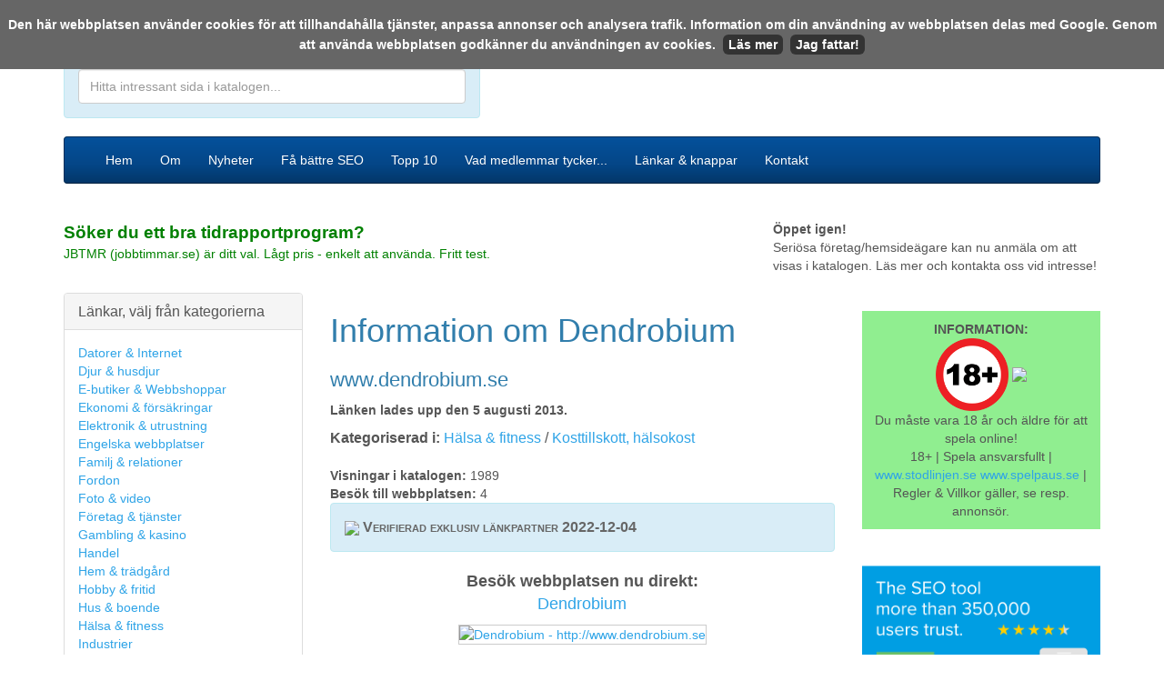

--- FILE ---
content_type: text/html; charset=UTF-8
request_url: https://www.svenskasajter.com/detaljer/www.dendrobium.se
body_size: 8934
content:
<!DOCTYPE html>
<html lang="sv">
  <head>
    <meta charset="utf-8">
    <meta http-equiv="X-UA-Compatible" content="IE=edge">
    <meta name="viewport" content="width=device-width, initial-scale=1">
    <!-- The above 3 meta tags *must* come first in the head; any other head content must come *after* these tags -->
      <link rel="canonical" href="https://www.svenskasajter.com/www.dendrobium.se" />
    <link rel="icon" href="https://www.svenskasajter.com/favicon.ico">
<link rel="shortcut icon" href="https://www.svenskasajter.com/favicon.ico">
<meta name="google-site-verification" content="XVHrWT2FijIhBhD_S0y_EoFcvbCIIa4qaoOX4fj0KWQ" />
    <title>Dendrobium [...] | www.dendrobium.se | Med på SvenskaSajter.com</title>
    <meta name="description" content="Dendrobium med på SvenskaSajter.com: Läs om Dendrobium,  ett kosttillskott som ersatt Synefrin i många PWO (Pre Workout) kosttillskott. Dess aktiva ämne Feny ..." />
<meta name="keywords" content="Dendroium,  PWO,  pre workout,  ner i vikt" />
<META NAME="title" CONTENT="Dendrobium [...] | www.dendrobium.se | Med på SvenskaSajter.com">
<META NAME="ROBOTS" CONTENT="INDEX,FOLLOW,noarchive">

<META HTTP-EQUIV="Content-Language" CONTENT="sv">
<META NAME="publisher" CONTENT="SvenskaSajter.com">
<META NAME="author" CONTENT="SvenskaSajter.com">
<META NAME="copyright" CONTENT="SvenskaSajter.com">
<META NAME="language" CONTENT="sv">
<META NAME="revisit-after" CONTENT="2 days">
<meta name="verification" content="dde2418b75e3ac6aff2ca0efd3335af0" />
<META NAME="MSSmartTagsPreventParsing" content="true">
<!-- TradeDoubler site verification 1482614 -->
<meta name="verify-v1" content="VBgSM8GTcBTNbTTbFUN1B1CCnXbV9qQ17BOfDTgzVQg=" />
<base href="https://www.svenskasajter.com/" />

    <!-- Bootstrap core CSS -->
    <link href="/css/cerulean/bootstrap.min.css" rel="stylesheet">

    <!-- HTML5 shim and Respond.js for IE8 support of HTML5 elements and media queries -->
    <!--[if lt IE 9]>
      <script src="https://oss.maxcdn.com/html5shiv/3.7.3/html5shiv.min.js"></script>
      <script src="https://oss.maxcdn.com/respond/1.4.2/respond.min.js"></script>
    <![endif]-->

  </head>

<style type="text/css">
  
.post_form_subject_div {
display:none;
visibility:hidden;
margin:0;
padding:0;
width:0px;
height:0px;
}
  
.footerContainer {
  color:#fff;
  font-size: 90%;
}

h2 {
  font-size: 22px;
}

</style>

  <script src="cookiechoices.js" defer></script>
<script>
  document.addEventListener('DOMContentLoaded', function(event) {
    window.cookieChoices && cookieChoices.showCookieConsentBar && cookieChoices.showCookieConsentBar(
        (window.cookieOptions && cookieOptions.msg) || 'Den här webbplatsen använder cookies för att tillhandahålla tjänster, anpassa annonser och analysera trafik. Information om din användning av webbplatsen delas med Google. Genom att använda webbplatsen godkänner du användningen av cookies.',
        (window.cookieOptions && cookieOptions.close) || 'Jag fattar!',
        (window.cookieOptions && cookieOptions.learn) || 'Läs mer',
        (window.cookieOptions && cookieOptions.link) || 'https://www.svenskasajter.com/cookies');
  });
</script>

    <!-- Bootstrap core JavaScript
    ================================================== -->
    <!-- Placed at the end of the document so the pages load faster -->
    <script src="https://ajax.googleapis.com/ajax/libs/jquery/1.12.4/jquery.min.js"></script>
    <script>window.jQuery || document.write('<script src="js/jquery.min.js"><\/script>')</script>
    <script src="/js/bootstrap.min.js"></script>
   <!-- <script src="/js/datepicker-sv.js"></script>-->

  <body>
<div id="fb-root"></div>
<script>(function(d, s, id) {
  var js, fjs = d.getElementsByTagName(s)[0];
  if (d.getElementById(id)) return;
  js = d.createElement(s); js.id = id;
  js.src = "//connect.facebook.net/sv_SE/all.js#xfbml=1&appId=518959501463559";
  fjs.parentNode.insertBefore(js, fjs);
}(document, 'script', 'facebook-jssdk'));</script>

  <br>
    <div class="container">
<div class="pull-right hidden-xs"><a href="nytt/2025-12-09">Den 9 december 2025</a></div>
<div class="row">
<div class="col-lg-7"><a href="./"><img src="images/logony.png" id="logony" border="0" /></a></div>
<div class="col-lg-5"><div class="alert alert-info">
  

 <form action="/sok" method="get" name="sokform">
      <strong>S&ouml;k i katalogen eller p&aring; webben:</strong><br>
      <input type="search" name="q" value="" placeholder="Hitta intressant sida i katalogen..." class="form-control"  id="q">
    </form>
       


</div></div>
<!--
<div class="col-lg-2">
<div class="alert alert-success">
<h4><a href="/lagg-till">L&auml;gg till l&auml;nk</a><br />
    <a href="//medlemmar.svenskasajter.com">Uppdatera l&auml;nk</a><br>
    <a href="/faq">Fr&aring;gor &amp; svar</a><br>
     <a href="/kontakt">Kontakt</a></h4>
</div>
     </div>
-->
</div>


    <nav class="navbar navbar-inverse">
      <div class="container">
        <div class="navbar-header">
          <button type="button" class="navbar-toggle collapsed" data-toggle="collapse" data-target="#navbar" aria-expanded="false" aria-controls="navbar">
            <span class="sr-only">Mobilanpassad meny för svenskasajter.com</span>
            <span class="icon-bar"></span>
            <span class="icon-bar"></span>
            <span class="icon-bar"></span>
          </button>
          <a class="navbar-brand visible-xs" href="#">SvenskaSajter.com</a>
        </div>

        <div id="navbar" class="collapse navbar-collapse">
   


          <ul class="nav navbar-nav">
            <li class=""><a href="./">Hem</a> </li>
            <li class=""><a href="om">Om</a> </li>
            <li class=""><a href="nytt/2025-12-09">Nyheter</a></li>
            <li class=""><a href="seo-sokord-overvakning">Få bättre SEO</a></li>
            <li class=""><a href="topp10">Topp 10</a></li>
            <li class=""><a href="recensioner-om-svenskasajter">Vad medlemmar tycker...</a></li>
            <li class=""><a href="lankresurser">L&auml;nkar & knappar</a></li>
            <li class=""><a href="kontakt">Kontakt</a></li>
          </ul>
       

        </div><!--/.nav-collapse -->
      </div>
    </nav>


<div class="row">
<div class="col-lg-8">
<img src="images/annonstext41-10.gif" width="41" height="10" /><br>

<a href="https://jbtmr.se" style="color:green" target="_blank" title="Läs mer här!"><strong style="font-size: 19px; font-weight: bold">Söker du ett bra tidrapportprogram?</strong><br>
JBTMR (jobbtimmar.se) är ditt val. Lågt pris - enkelt att använda. Fritt test.</a>


</div>
<div class="col-lg-4">
  <!--
<img src="images/annonstext41-10.gif" width="41" height="10" />
    <div class="adLink" onmouseover="this.style.backgroundColor='#E0E3FC';" onmouseout="this.style.backgroundColor='#FFFFFF';"><strong><a href="annons/varesil" target="_blank">Varesil</a></strong> - Effektiv och säker behandling mot åderbråck</div>
<div class="adLink" onmouseover="this.style.backgroundColor='#E0E3FC';" onmouseout="this.style.backgroundColor='#FFFFFF';"><strong><a href="annons/vismaspcs" target="_blank">Enkel bokföring</a></strong> - För ditt företag - Visma eEkonomi. Busenkelt!</div>
-->
<img src="images/annonstext41-10.gif" width="41" height="10" /><br>
<strong>Öppet igen!</strong><br>
Seriösa företag/hemsideägare kan nu anmäla om att visas i katalogen. Läs mer och kontakta oss vid intresse!
</div></div>

<br>

<div class="row">
<div class="col-lg-3">



<div class="panel panel-default hidden-xs">
  <div class="panel-heading">
    <h3 class="panel-title">L&auml;nkar, välj från kategorierna</h3>
  </div>
  <div class="panel-body">
            <div class="menuItem"><a href="kat3.html"   title="Datorer & Internet"   >Datorer & Internet</a></div>
			           <div class="menuItem"><a href="kat20.html"   title="Djur & husdjur"   >Djur & husdjur</a></div>
			           <div class="menuItem"><a href="kat141.html"   title="E-butiker & Webbshoppar"   >E-butiker & Webbshoppar</a></div>
			           <div class="menuItem"><a href="kat53.html"   title="Ekonomi & försäkringar"   >Ekonomi & försäkringar</a></div>
			           <div class="menuItem"><a href="kat52.html"   title="Elektronik & utrustning"   >Elektronik & utrustning</a></div>
			           <div class="menuItem"><a href="kat263.html"   title="Engelska webbplatser"   >Engelska webbplatser</a></div>
			           <div class="menuItem"><a href="kat27.html"   title="Familj & relationer"   >Familj & relationer</a></div>
			           <div class="menuItem"><a href="kat2.html"   title="Fordon"   >Fordon</a></div>
			           <div class="menuItem"><a href="kat21.html"   title="Foto & video"   >Foto & video</a></div>
			           <div class="menuItem"><a href="kat54.html"   title="Företag & tjänster"   >Företag & tjänster</a></div>
			           <div class="menuItem"><a href="kat7.html"   title="Gambling & kasino"   >Gambling & kasino</a></div>
			           <div class="menuItem"><a href="kat26.html"   title="Handel"   >Handel</a></div>
			           <div class="menuItem"><a href="kat55.html"   title="Hem & trädgård"   >Hem & trädgård</a></div>
			           <div class="menuItem"><a href="kat10.html"   title="Hobby & fritid"   >Hobby & fritid</a></div>
			           <div class="menuItem"><a href="kat146.html"   title="Hus & boende"   >Hus & boende</a></div>
			           <div class="menuItem"><a href="kat9.html"   title="Hälsa & fitness"   >Hälsa & fitness</a></div>
			           <div class="menuItem"><a href="kat13.html"   title="Industrier"   >Industrier</a></div>
			           <div class="menuItem"><a href="kat5.html"   title="Jobb & utbildning"   >Jobb & utbildning</a></div>
			           <div class="menuItem"><a href="kat774.html"   title="Jordbruk, skogsbruk och fiske"   >Jordbruk, skogsbruk och fiske</a></div>
			           <div class="menuItem"><a href="kat143.html"   title="Juridik & rättsväsendet"   >Juridik & rättsväsendet</a></div>
			           <div class="menuItem"><a href="kat1.html"   title="Konst & humaniora"   >Konst & humaniora</a></div>
			           <div class="menuItem"><a href="kat248.html"   title="Logistik & transporter"   >Logistik & transporter</a></div>
			           <div class="menuItem"><a href="kat314.html"   title="Länder & regioner"   >Länder & regioner</a></div>
			           <div class="menuItem"><a href="kat57.html"   title="Mat & dryck"   >Mat & dryck</a></div>
			           <div class="menuItem"><a href="kat14.html"   title="Medicin & vård"   >Medicin & vård</a></div>
			           <div class="menuItem"><a href="kat114.html"   title="Mobil & SMS"   >Mobil & SMS</a></div>
			           <div class="menuItem"><a href="kat16.html"   title="Nyheter, tidningar, böcker, språk"   >Nyheter, tidningar, böcker, språk</a></div>
			           <div class="menuItem"><a href="kat41.html"   title="Personliga bloggar"   >Personliga bloggar</a></div>
			           <div class="menuItem"><a href="kat19.html"   title="Personliga hemsidor"   >Personliga hemsidor</a></div>
			           <div class="menuItem"><a href="kat152.html"   title="Relation & kärlek"   >Relation & kärlek</a></div>
			           <div class="menuItem"><a href="kat12.html"   title="Religion & tro"   >Religion & tro</a></div>
			           <div class="menuItem"><a href="kat280.html"   title="Resor & turism"   >Resor & turism</a></div>
			           <div class="menuItem"><a href="kat59.html"   title="Samhälle"   >Samhälle</a></div>
			           <div class="menuItem"><a href="kat42.html"   title="Skönhet & mode"   >Skönhet & mode</a></div>
			           <div class="menuItem"><a href="kat23.html"   title="Sport & avkoppling"   >Sport & avkoppling</a></div>
			           <div class="menuItem"><a href="kat6.html"   title="Underhållning"   >Underhållning</a></div>
			           <div class="menuItem"><a href="kat681.html"   title="Utomlands"   >Utomlands</a></div>
			           <div class="menuItem"><a href="kat303.html"   title="Vetenskap"   >Vetenskap</a></div>
			           <div class="menuItem"><a href="kat225.html"   style="color:#999999;" title="Denna kategori innehåller bilder och innehåll som kan vara stötande - klicka OK om du är minst 18 år."   >Vuxenrelaterat (18+)</a></div>
			  </div>

  </div>




<div class="panel panel-default hidden-xs">
  <div class="panel-heading">
    <h3 class="panel-title">Sm&aring;tt & gott</h3>
    </div>
  <div class="panel-body">
        <div>&raquo; <a href="/hur-din-hemsida-kan-synas-battre-i-google" title="Information om hur du kan få fler besökare till din hemsida eller blogg">Fler bes&ouml;kare till din hemsida/blogg?</a></div>
             <div>&raquo; <a href="/bra-bokforingsprogram-foretag-nyborjare-visma-eekonomi" target="_blank" rel="nofollow" title="Tips på bra bokföringsprogram för dig som vill starta företag eller har startat.">Bra bokf&ouml;ringsprogram f&ouml;r f&ouml;retagare</a></div>


  </div>
</div>



<!--
<br>
<div class="panel panel-default hidden-xs">
  <div class="panel-heading">
    <h3 class="panel-title">Guider</h3>
    </div>
  <div class="panel-body">

    <div>&raquo; <a href="/vart-man-kan-skapa-en-hemsida-enkelt" title="Unik guide som berättar hur och var du kan skapa en hemsida enkelt och snabbt.">Skapa en egen hemsida hos N.nu</a></div>
    <div>&raquo; <a href="/lanka-till-svenskasajter-fran-n-nu" title="Hur man aktiverar sin n.nu sida som Exklusiv länkpartner.">Hur man aktiverar sin N.nu sida som Exklusiv l&auml;nkpartner</a></div>
    
    <br />
    <div>&raquo; <a href="/tjaena-pengar-pa-internet-guide" title="Hur du kan tjäna pengar på din hemsida eller blogg">Hur du kan tj&auml;na pengar</a></div>


    <br />
  </div>
</div>
-->


    
 
<div class="panel panel-default hidden-xs">
  <div class="panel-heading">
    <h3 class="panel-title">Vad tycker medlemmar?</h3>
    </div>
  <div class="panel-body">

        <div style="font-family:Georgia, 'Times New Roman', Times, serif; font-size:14px;"> <a href="recensioner-om-svenskasajter#25">
      Svenskasajter är en riktigt proffesionell svensk katalog. En mycket bra samarbetspartner för oss som arbetar med svenska      </a> (Av <a href="http://www.midas.nu" style="color:#009900" target="_blank">
      www.midas.nu      </a>) </div>
          </div></div>
  


</div>

<div class="col-lg-6">



<!--<div id="freeinfobox"><strong>OBS!</strong> SvenskaSajter.com &auml;r en helt kostnadsfri l&auml;nkkatalog. Skulle n&aring;gon n&auml;mna oss och kr&auml;va n&aring;n sorts betalning av dig s&aring; avbryt/bestrid direkt. Vi tar inte betalt f&ouml;r att visa t.ex denna infosida. Vi säljer inga uppgifter från ditt konto.</div>-->

<h1>Information om Dendrobium</h1>
<h2>www.dendrobium.se</h2>
<strong><p>L&auml;nken lades upp den 5 augusti 2013. </p></strong>

<!--<p><strong>Sk&ouml;ter du den h&auml;r webbplatsen?</strong> <a href="http://medlemmar.svenskasajter.com">Uppdatera l&auml;nkinformationen h&auml;r</a>.</p>-->

<div class="ContentDivBox">

<!--<div style="float:right; font-size:35px; font-family:Arial, Helvetica, sans-serif; font-weight:bold">
<a href="/pagerank-1" style="color:#006600; text-decoration:none">PR1</a>&nbsp;
</div>-->

<span style="font-size:16px"><strong>Kategoriserad i:</strong> <a href='kat9.html'>Hälsa & fitness</a> / <a href='kat211.html'>Kosttillskott, hälsokost</a></span><br /><br>
<strong>Visningar i katalogen:</strong> 1989<br />
<strong>Bes&ouml;k till webbplatsen: </strong> 4</div> 
    <div class="alert alert-info">
<strong style="font-size:16px; font-variant:small-caps; color:#666666; border:0px	"><img src="/images/iconsw/accept.png" height="16" border="0" align="absmiddle" /> Verifierad exklusiv l&auml;nkpartner 2022-12-04</strong>
</div>


 <p align="center" style="font-size:18px;"><strong>Bes&ouml;k webbplatsen nu direkt:</strong> <br />
<a href="http://www.dendrobium.se"  target="_blank" id="34863" >Dendrobium</a></p>





    <center><a href="http://www.dendrobium.se"  id="34863" target="_blank" style="border:0px"    ><img src="https://api.pagepeeker.com/v2/thumbs.php?size=l&url=www.dendrobium.se" border="0" width="320" height="240"  style="border:1px solid #CCCCCC"  alt="Dendrobium - http://www.dendrobium.se" /></a></center>
   <br />



<h2 class="h22">Beskrivning</h2>
<p><span style="font-size:120%; font-family:Arial, Helvetica, sans-serif; line-height:150%; color:#990000">


	Läs om Dendrobium,  ett kosttillskott som ersatt Synefrin i många PWO (Pre Workout) kosttillskott. Dess aktiva ämne Fenyletylamin frisätter signalsubstanser i hjärnan som ökar pulsen och ökar blodets syresättning,  vilket leder till att man kan träna hårdare.<br />
<br />
Dendrobium var i blåsväder då Craze,  där dendrobium ingår anklagades för att innehålla olagliga substanser,  vilket visade sig inte vara sant. Dendrobium är inte dopingklassat,  narkotikaklassat eller olagligt.<br />
<br />
Dendobium ingår även i flera viktminskningspreparat.
		



	</span></p>


<h2 class="h22">Dela med dig!</h2>
<!-- I got these buttons from simplesharebuttons.com -->
<div id="share-buttons">
 
<!-- Facebook -->
<a href="http://www.facebook.com/sharer.php?u=https://www.svenskasajter.com/detaljer/www.dendrobium.se" rel="nofollow" target="_blank"><img src="https://www.simplesharebuttons.com/images/somacro/facebook.png" alt="Facebook" /></a>
 
<!-- Twitter -->
<a href="http://twitter.com/share?url=https://www.svenskasajter.com/detaljer/www.dendrobium.se&text=Kolla in den här sidan" rel="nofollow"  target="_blank"><img src="https://www.simplesharebuttons.com/images/somacro/twitter.png" alt="Twitter" /></a>
 
<!-- Google+ -->
<a href="https://plus.google.com/share?url=https://www.svenskasajter.com/detaljer/www.dendrobium.se" rel="nofollow"  target="_blank"><img src="https://www.simplesharebuttons.com/images/somacro/google.png" alt="Google" /></a>
 
<!-- Digg -->
<a href="http://www.digg.com/submit?url=https://www.svenskasajter.com/detaljer/www.dendrobium.se" rel="nofollow"  target="_blank"><img src="https://www.simplesharebuttons.com/images/somacro/diggit.png" alt="Digg" /></a>
 
<!-- Reddit -->
<a href="http://reddit.com/submit?url=https://www.svenskasajter.com/detaljer/www.dendrobium.se&title=Kolla in den här sidan" rel="nofollow"  target="_blank"><img src="https://www.simplesharebuttons.com/images/somacro/reddit.png" alt="Reddit" /></a>
 
<!-- LinkedIn -->
<a href="http://www.linkedin.com/shareArticle?mini=true&url=https://www.svenskasajter.com/detaljer/www.dendrobium.se" rel="nofollow"  target="_blank"><img src="https://www.simplesharebuttons.com/images/somacro/linkedin.png" alt="LinkedIn" /></a>
 
<!-- Pinterest -->
<a rel="nofollow"  href="javascript:void((function()%7Bvar%20e=document.createElement('script');e.setAttribute('type','text/javascript');e.setAttribute('charset','UTF-8');e.setAttribute('src','https://assets.pinterest.com/js/pinmarklet.js?r='+Math.random()*99999999);document.body.appendChild(e)%7D)());"><img src="https://www.simplesharebuttons.com/images/somacro/pinterest.png" alt="Pinterest" /></a>
 
<!-- StumbleUpon-->
<a rel="nofollow"  href="http://www.stumbleupon.com/submit?url=https://www.svenskasajter.com/detaljer/www.dendrobium.se&title=Kolla in den här sidan" target="_blank"><img src="https://www.simplesharebuttons.com/images/somacro/stumbleupon.png" alt="StumbleUpon" /></a>
 
<!-- Email -->
<a rel="nofollow"  href="mailto:?Subject=Kolla in sidan!&Body=Jag%20såg%20detta%20och%20tänkte%20på%20dig!%20 https://www.svenskasajter.com/detaljer/www.dendrobium.se"><img src="https://www.simplesharebuttons.com/images/somacro/email.png" alt="Email" /></a>
 
</div>

<h2 class="h22">Nyckelord</h2>
<p>
<a href="/sok?q=Dendroium">Dendroium</a> &nbsp;&nbsp; 
<a href="/sok?q=PWO">  PWO</a> &nbsp;&nbsp; 
<a href="/sok?q=pre workout">  pre workout</a> &nbsp;&nbsp; 
<a href="/sok?q=ner i vikt">  ner i vikt</a>  
</p>















<h2 class="h22">Mer statistik om den h&auml;r webbplatsen</h2>
<br />
<a name="statistik"></a>
<strong>Indexerade sidor:</strong> <a href="http://www.google.com/search?q=site:http%3A%2F%2Fwww.dendrobium.se" target="_blank" rel="nofollow">Google</a>&nbsp;|&nbsp;<a href="http://search.yahoo.com/search?p=site:http://www.dendrobium.se" target="_blank" rel="nofollow">Yahoo!</a>&nbsp;|&nbsp;<a href="http://www.bing.com/search?q=site:http://www.dendrobium.se" target="_blank" rel="nofollow">Bing</a><br />
<strong>Tillbakal&auml;nkar:</strong> <a href="http://www.google.com/search?q=link:http%3A%2F%2Fwww.dendrobium.se" target="_blank" rel="nofollow">Google</a>&nbsp;|&nbsp;<a href="http://search.yahoo.com/search?p=link:http://www.dendrobium.se" target="_blank" rel="nofollow">Yahoo!</a>&nbsp;|&nbsp;<a href="http://www.bing.com/search?q=link:http://www.dendrobium.se" target="_blank" rel="nofollow">Bing</a><br />
<strong>Whois koll:</strong> <a href="http://who.is/whois-com/ip-address/www.dendrobium.se" target="_blank" rel="nofollow">Who.is</a><br />
<strong>Webbhistorik:</strong> <a href="http://web.archive.org/web/*/http%3A%2F%2Fwww.dendrobium.se" target="_blank" rel="nofollow">Internet Archive</a><br />
<br />
<br />

<!--
<br />
<h2 class="h22">Bes&ouml;k med din mobiltelefon!</h2>
<p>
Sidan kan bes&ouml;kas i din mobiltelefon ocks&aring;. T&auml;nk p&aring; att sidan kanske inte &auml;r optimerad f&ouml;r visning i mobiltelefon. Scanna koden nedan i mobilen och du kommer till deras sida automatiskt!
</p>
<p><img src="http://qrcode.kaywa.com/img.php?s=5&amp;d=http%3A%2F%2Fwww.dendrobium.se" alt="qrcode"  /></p>

-->




<!-- Main Page Content End -->	



</div>


<div class="col-lg-3">
 <img src="images/annonstext41-10.gif" width="41" height="10"  /><br> 
<div style="background-color: lightgreen; padding:10px">
  <center><strong>INFORMATION:</strong><br><img src="https://spelsidorna.com/images/18.png" width="80"> <a href="https://www.spelinspektionen.se" target="_blank" rel="nofollow"><img src="/images/spelinspektionenlogo.png" width="80"></a><br>Du måste vara 18 år och äldre för att spela online!<br>
18+ | Spela ansvarsfullt | <a href="https://www.stodlinjen.se" target="_blank" rel="nofollow">www.stodlinjen.se</a> <a href="https://www.spelpaus.se" target="_blank" rel="nofollow">www.spelpaus.se</a> | Regler & Villkor gäller, se resp. annonsör.</center>
</div>
<br>


 <img src="images/annonstext41-10.gif" width="41" height="10"  /><br> 
<a href="https://www.seobility.net/en/?px=2&amp;a_aid=6422cf8207ed1&amp;a_bid=9471021e" target="_blank"><img src="//affiliate.seobility.net/accounts/default1/yywnbg/9471021e.png" alt="Seobility SEO Tool" title="Seobility SEO Tool" style="width: 100%;" /></a><img style="border:0" src="https://affiliate.seobility.net/scripts/yywnig?a_aid=6422cf8207ed1&amp;a_bid=9471021e" width="1" height="1" alt="" />
<br>









    <img src="images/annonstext41-10.gif" width="41" height="10"  /><br>
<a href="https://xn--krkort-wxa.se/#a_aid=686&amp;a_bid=a88c8c13" target="_blank" rel="nofollow"><img src="https://scandicpartners.se/b/korkort.se/250-240/korkort-3.gif" alt="körkort" title="körkort" style="width:100%" border="0" /></a><img style="border:0" src="https://scandicpartners.se/scripts/imp.php?a_aid=686&amp;a_bid=a88c8c13" width="1" height="1" alt="" />



<div>&nbsp;</div>

  



 
<div class="panel panel-default">
  <div class="panel-heading">
    <h3 class="panel-title">Senaste 15 VIP l&auml;nkarna</h3>
    </div>
  <div class="panel-body">
    <ol style="padding-left:15px !important">

            <li><a style="color:green" href="/detaljer/kroppia.se">Skräddarsydd vård för optimal smärtfrihet | Kiropraktor Malmö | Kroppia</a></li>
        <li><a style="color:green" href="/detaljer/helloclean.se">Helloclean.se - So fresh,    so Hello Clean</a></li>
        <li><a style="color:green" href="/detaljer/myacademy.se">Myacademy.se - Digital läxhjälp från toppstudenter!</a></li>
        <li><a style="color:green" href="/detaljer/studybuddy.se">Studybuddy.se - Störst i Sverige på läxhjälp</a></li>
        <li><a style="color:green" href="/detaljer/toddly.nu">Toddly.nu - Förenklar vardagen för småbarnsföräldrar</a></li>
        <li><a style="color:green" href="/detaljer/www.heykiddo.se">Heykiddo.se Aktiv barnpassning med utbildad nanny</a></li>
        <li><a style="color:green" href="/detaljer/www.kontorsmax.se">Kontorsmax - kontorsmaterial online</a></li>
        <li><a style="color:green" href="/detaljer/soderhamnseltjanst.se">Söderhamns Eltjänst AB</a></li>
        </ol>
  </div>
    </div>
  

  
                
     








     
  <div>&nbsp;</div>
  
<div class="panel panel-default">
  <div class="panel-heading">
    <h3 class="panel-title">Urval av exklusiva l&auml;nkpartners</h3>
    </div>
  <div class="panel-body">

    <div style="padding-bottom:5px;"><a href="/detaljer/www.xn--bromsgteborg-9ib.se" style="text-decoration:none"><strong>UB Direkt</strong></a></div>
<div style="padding-bottom:5px;"><a href="/detaljer/foder.weebly.com" style="text-decoration:none"><strong>Foder</strong></a></div>
<div style="padding-bottom:5px;"><a href="/detaljer/www.tina-livetrhrochnu.blogspot.com" style="text-decoration:none"><strong>välkommen till mitt liv.. här & nu!</strong></a></div>
<div style="padding-bottom:5px;"><a href="/detaljer/www.xn--vrmepumparkristianstad-04b.com" style="text-decoration:none"><strong>AB Kristianstads Kylservice</strong></a></div>
<div style="padding-bottom:5px;"><a href="/detaljer/starta-eget-lan.weebly.com" style="text-decoration:none"><strong>Starta eget lån</strong></a></div>
<div style="padding-bottom:5px;"><a href="/detaljer/www.maria-jagochdemina.blogspot.com" style="text-decoration:none"><strong>Jag och de mina</strong></a></div>
<div style="padding-bottom:5px;"><a href="/detaljer/www.begagnadebocker.n.nu" style="text-decoration:none"><strong>Hitta begagnade böcker online</strong></a></div>
<div style="padding-bottom:5px;"><a href="/detaljer/www.xn--cateringslvesborg-7zb.se" style="text-decoration:none"><strong>Kajutan i Hörvik AB</strong></a></div>
<div style="padding-bottom:5px;"><a href="/detaljer/sminkochmakeup.wordpress.com" style="text-decoration:none"><strong>Smink & Make up från oriflame</strong></a></div>
<div style="padding-bottom:5px;"><a href="/detaljer/naprapater.weebly.com" style="text-decoration:none"><strong>Naprapater</strong></a></div>
<div style="padding-bottom:5px;"><a href="/detaljer/www.oddmolly.n.nu" style="text-decoration:none"><strong>Odd Molly blogg - rea & outlet online</strong></a></div>
<div style="padding-bottom:5px;"><a href="/detaljer/kolla-upp-reg-nummer.weebly.com" style="text-decoration:none"><strong>Kolla upp reg nummer</strong></a></div>
<div style="padding-bottom:5px;"><a href="/detaljer/www.dingranne.se" style="text-decoration:none"><strong>DinGranne.se - Humor och Skvaller</strong></a></div>
<div style="padding-bottom:5px;"><a href="/detaljer/www.xn--byggfretagkarlshamn-u6b.se" style="text-decoration:none"><strong>Bygg & Fastighetsservice i Sölvesborg AB</strong></a></div>
<div style="padding-bottom:5px;"><a href="/detaljer/webbfavoriter.wordpress.com" style="text-decoration:none"><strong>Mina favoritsajter</strong></a></div>
<div style="padding-bottom:5px;"><a href="/detaljer/lan-info.com" style="text-decoration:none"><strong>Lån-info - Information om alla typer av lån!</strong></a></div>
<div style="padding-bottom:5px;"><a href="/detaljer/krediter.blogspot.com" style="text-decoration:none"><strong>LÅN</strong></a></div>
<div style="padding-bottom:5px;"><a href="/detaljer/minanoveller.weebly.com" style="text-decoration:none"><strong>Mina Noveller</strong></a></div>
<div style="padding-bottom:5px;"><a href="/detaljer/brutalbibl.blogspot.com" style="text-decoration:none"><strong>B.R.U.T.A.L. - Den Brutale Bibliotekarien</strong></a></div>
<div style="padding-bottom:5px;"><a href="/detaljer/ingiberg.se" style="text-decoration:none"><strong>Billiga utemöbler</strong></a></div>
 </div>
</div>

     
          
      

<div class="fb-like-box" data-href="https://www.facebook.com/pages/SvenskaSajtercom/153285194809421" data-width="250" data-height="250" data-show-faces="true" data-stream="false" data-header="true"></div>

  <div>&nbsp;</div>
  
  
   




</div>

</div>


           <img src="images/annonstext41-10.gif" width="41" height="10"  /><br>

<a href="https://www.seobility.net/en/?px=2&amp;a_aid=6422cf8207ed1&amp;a_bid=a7e1b5b9" target="_blank"><img src="//affiliate.seobility.net/accounts/default1/yywnbg/a7e1b5b9.png" alt="Seobility SEO Tool" title="Seobility SEO Tool" style="width:100%" /></a><img style="border:0" src="https://affiliate.seobility.net/scripts/yywnig?a_aid=6422cf8207ed1&amp;a_bid=a7e1b5b9" width="1" height="1" alt="" />



<div class=" navbar navbar-inverse">
      <div class="container">

<div class="row">

<div class="col-md-3 footerContainer">Copyright &copy;
          2025          SvenskaSajter.com<br>
          Alla r&auml;ttigheter reserverade - Innehar F-skatt.
</div>
<div class="col-md-6 footerContainer">

<center>
 <strong>Thumbshots</strong>: <a href="http://pagepeeker.com" title="Website Thumbshots by PagePeeker">Website Thumbshots by PagePeeker</a><br />
        <strong>Monitoring:</strong> <a href="https://www.serviceuptime.com" onclick="this.href='https://www.ServiceUptime.com/?aff=31GA'" onMouseOut="this.href = 'https://www.ServiceUptime.com'; return true;" title="ServiceUptime.com - website monitoring service" target="_blank">Free website monitoring service</a><br />
Tips: <A href="https://jobbtimmar.se">bra online tidrapportering</a></center>

</div>

<div class="col-md-3 footerContainer" >
<a href="https://twitter.com/svenskasajter" target="_blank">Twitter</a> | <a href="cookies">Information om cookies</a> |
          <a href="villkor">Anv&auml;ndarvillkor</a> | <a href="sajtkarta">Sajtkarta</a>
</div>


</div></div>

</div>


    </div><!-- /.container -->





<script type="text/javascript">
var links = document.getElementsByTagName('a');

for( i = 0; i < links.length; i++ )
{
    if( links[i].id.match(/^\d+$/) )
    {
        links[i].onmousedown = click;
    }
}

function click()
{
    img = new Image();
    img.src = 'https://www.svenskasajter.com/lank-ut.php?id='+this.id+'';
    return true;
}    
</script>


<!-- Start of StatCounter Code -->
<script type="text/javascript">
sc_project=3646637; 
sc_invisible=1; 
sc_partition=43; 
sc_security="8eb091e8"; 
</script>
<script type="text/javascript"
src="https://www.statcounter.com/counter/counter.js"></script><noscript><div
class="statcounter"><a title="Dendrobium [...] | www.dendrobium.se | Med på SvenskaSajter.com"
href="https://www.statcounter.com/" target="_blank"><img
class="statcounter"
src="https://c44.statcounter.com/3646637/0/8eb091e8/1/"
alt="Dendrobium [...] | www.dendrobium.se | Med på SvenskaSajter.com" ></a></div></noscript>
<!-- End of StatCounter Code -->
<!--<script type="text/javascript" src="http://www.adtraction.com/t/t?as=28222201&t=1&tk=0&trt=2" charset="ISO-8859-1"></script>-->
    
  </body>
</html>
